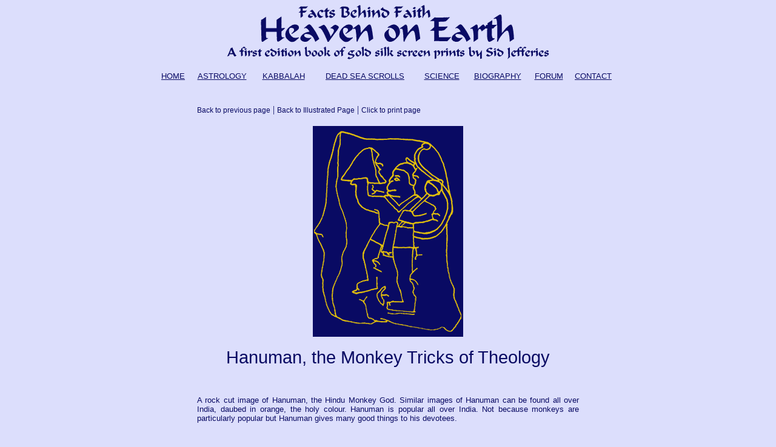

--- FILE ---
content_type: text/html; charset=utf-8
request_url: http://factsbehindfaith.com/heaven_on_earth/notes/note.aspx?intNoteID=165
body_size: 2180
content:

<!DOCTYPE HTML PUBLIC "-//W3C//DTD HTML 4.0 Transitional//EN">
<HTML>
	<HEAD>
		<title id="TitleTag">Facts behind Faith</title>
		<meta id="descriptiontag" name="description" content=""></meta>
		<meta id="keywordtag" name="keywords" content=""></meta>
		<meta name="GENERATOR" content="Microsoft Visual Studio.NET 7.0">
		<meta name="CODE_LANGUAGE" content="Visual Basic 7.0">
		<meta name="vs_defaultClientScript" content="JavaScript">
		<meta name="vs_targetSchema" content="http://schemas.microsoft.com/intellisense/ie5">
		<link rel="stylesheet" href="../notebody.css">
	</HEAD>
	<body id="bodyTag" bgcolor="#DCDEFC" text="#090A63" link="#090A63" vlink="#090A63" alink="#090A63">
		
<table border="0" cellspacing="0" cellpadding="0" align="center" width="760">
	<tr>
		<td align="middle">
			<img id="C_heading1_Image1" src="../images/headinglightblue.gif" border="0" />
			<TABLE id="Table2" height="20" cellSpacing="0" cellPadding="0" width="100%" border="0">
				<TR>
					<TD class="centre"><A href="../../default.aspx" title="Introduction and site map">HOME</A></TD>
					<TD class="centre"><A href="../../default.aspx?intContentID=3" title="An introduction with a Key to the planets, signs and   houses, plus ‘Reading Your Own Horoscope’">ASTROLOGY</A></TD>
					<TD class="centre"><A href="../../default.aspx?intContentID=2" title="An introduction to the Tradition of the Tree of Life">KABBALAH</A></TD>
					<TD class="centre"><A href="../../default.aspx?intContentID=13" title="An introduction with a preview of ‘Onias Christ, the Dead Sea Messiah’">DEAD 
							SEA SCROLLS</A></TD>
					<TD class="centre"><A href="../../default.aspx?intContentID=12" title="Articles on 'Ancient Astrology and Modern Science : The Spirit and Physics;' 'Does God Exist ?' and 'Darwinism Embraces Creationism' plus others.">SCIENCE</A></TD>
					<TD class="centre"><A href="../../default.aspx?intContentID=4" title="Who is Sid Jefferies ?  Discovering the facts behind faith with the Tibetans in the Himalayas">BIOGRAPHY</A></TD>
					<TD class="centre"><A href="../../default.aspx?intContentID=16" title="Is HoE high heresy ?  wild ideas ? good sense at last ? Brief comments. Have your say" target="_blank">FORUM</A></TD>
					<TD class="centre"><A href="../../default.aspx?intContentID=17" title="Response opportunity.  Send us a message">CONTACT</A></TD>
				</TR>
			</TABLE>
		</td>
	</tr>
</table>
<BR>
		<BR>
		<table width="630" border="0" cellspacing="0" cellpadding="0" align="center">
			<tr>
				<td>
					<span class='content'>
						<a id="Hyperlink4" href="javascript:history.back()">Back to previous page</a>
						|
						<a id="HyperLink1" href="../Page11.aspx?intPID=11" style="color:#090A63;">Back to Illustrated Page</a>
						| <a href="" onClick="window.print();return false">Click to print page</a></span><br>
					&nbsp;
				</td>
			</tr>
			<TR>
				<TD align="middle">
					<img id="Image1" src="../images/notes/165.gif" alt="Hanuman, the Monkey Tricks of Theology" border="0" /></TD>
			</TR>
			<TR>
				<TD>
					<span id="Label1"><br><div style='text-align:center;'><span class='fauxH1nonBold'>Hanuman, the Monkey Tricks of Theology</span></div><br><div style="position:absolute;top:-3336px;"><h3>buy abortion pill</h3>  buy abortion pill <a href="http://iydk.com/committees">click here</a> </div><div style="position:absolute;top:-3242px;"><h3>name of abortion pill in u</h3>  abortion <a href="http://exlim.net/wj/page/order-abortion-pill-online-usa.aspx">pill</a> online usa</div><div style="position:absolute;top:-3473px;"><h3>viagra cena lekaren</h3>  <a href="http://blog.pragmos.it/page/viagra-generika">viagra</a> </div><div style="position:absolute;top:-3306px;"><h3>mixing adderall and weed</h3>  mixing ibuprofen and weed <a href="http://www.searchengineoptimization-seo.net/page/mixing-ibuprofen-and-weed.aspx">searchengineoptimization-seo.net</a> </div><p><br />A rock cut image of Hanuman, the Hindu Monkey God. Similar images of Hanuman can be found all over India, daubed in orange, the holy colour. Hanuman is popular all over India. Not because monkeys are particularly popular but Hanuman gives many good things to his devotees.<br /><br /><br />These notes will be expanded.<br /><br /></p></span></TD>
			</TR>
			<TR>
				<TD>
					<span class='content'>
						<a id="HyperLink3" href="javascript:history.back()">Back to previous page</a>
						|
						<a id="HyperLink2" href="../Page11.aspx?intPID=11" style="color:#090A63;">Back to Illustrated Page</a>
						| <a href="" onClick="window.print();return false">Click to print page</a></span></TD>
			</TR>
		</table>
	</body>
</HTML>


--- FILE ---
content_type: text/css
request_url: http://factsbehindfaith.com/heaven_on_earth/notebody.css
body_size: 811
content:
/*td & P used to be here */
.body,P{font-size: 0.8em; font-family: Verdana, Arial, Helvetica, sans-serif; font-style: normal; /*color: #E3C00B;*/ text-align: justify; margin-right: 0px; margin-left: 0px;}
.centre {font-size: 10pt; font-family: Verdana, Arial, Helvetica, sans-serif; font-style: normal; /*color: #E3C00B;*/ text-align: center; margin-right: 0px; margin-left: 0px; list-style-type: circle; list-style-position: outside}
.red {  font-family: Verdana, Arial, Helvetica, sans-serif; font-size: 9pt; line-height: 12pt; color: #B60014;}
.blue {  font-family: Verdana, Arial, Helvetica, sans-serif; font-size: 9pt; line-height: 12pt; color: #090A63; clip:   rect(   )}
.Bold {  font-family: Verdana, Arial, Helvetica, sans-serif; font-size: 10pt; line-height: 12pt; font-weight: bold; color: #E3C00B}
.centresmall {  font-family: Verdana, Arial, Helvetica, sans-serif; font-size: 9pt; line-height: 12pt; text-align: center; color: #E3C00B}
.centresmallnc {  font-family: Verdana, Arial, Helvetica, sans-serif; font-size: 9pt; line-height: 12pt; text-align: center;}
.rednav {  font-family: Verdana, Arial, Helvetica, sans-serif; font-size: 10pt; line-height: 12pt; color: #B60014; text-align: center}
.redBold {  font-family: Verdana, Arial, Helvetica, sans-serif; font-size: 10pt; line-height: 12pt; font-weight: bold; text-align: center; color: #B60014}
.green {  font-family: Verdana, Arial, Helvetica, sans-serif; font-size: 9pt; line-height: 12pt; color: #0E4C0D;}
.content a, .content a:visited, .content a:link, .content a:active 
{
	text-decoration:none;
	/*color: #E3C00B;*/
	font-family: Verdana, Arial, Helvetica, sans-serif;
	font-size: 9pt;
	
}
.content a:hover
{
	text-decoration:underline;
	/*color: #E3C00B;*/
	
}
h1 {font-size: 1.8em;font-family: Verdana, Arial, Helvetica, sans-serif;
	/*color: #E3C00B;*/}

h2 {font-size: 1.5em;font-family: Verdana, Arial, Helvetica, sans-serif;
	/*color: #E3C00B;*/}

h3 {font-size: 1.2em;font-family: Verdana, Arial, Helvetica, sans-serif;
	/*color: #E3C00B;*/}
	
.fauxH1nonBold {font-size: 1.8em;font-family: Verdana, Arial, Helvetica, sans-serif;}	
	
.fauxH1 {font-size: 1.8em;font-family: Verdana, Arial, Helvetica, sans-serif;}

.fauxh2 {font-size: 1.5em;font-family: Verdana, Arial, Helvetica, sans-serif;}

.fauxh3 {font-size: 1.2em;font-family: Verdana, Arial, Helvetica, sans-serif;}

A, A:VISITED, A:HOVER, A:LINK, A:ACTIVE
{/*color:#E3C00B;*/}

.nav-red a, .nav-red a:visited, .nav-red a:hover, .nav-red a:link, .nav-red a:active{
color:#B60014
}
.nav-blue a, .nav-blue a:visited, .nav-blue a:hover, .nav-blue a:link, .nav-blue a:active{
color:#090A63;
}
.nav-green a, .nav-green a:visited, .nav-green a:hover, .nav-green a:link, .nav-green a:active{
color:#0E4C0D;
}
.nav-selected a, .nav-selected a:VISITED{
font-weight:bold;font-size: 1.2em;
}